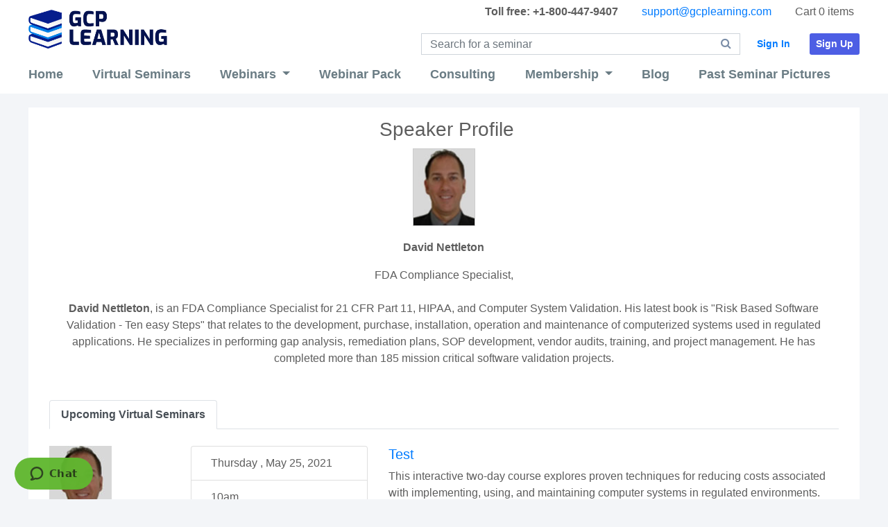

--- FILE ---
content_type: text/html;charset=UTF-8
request_url: https://gcplearning.com/control/speakerprofile;jsessionid=1651B21C2B3FA69C2DCC777B3BEC8C3D.jvm1?speaker_id=11165
body_size: 18682
content:
<!DOCTYPE html>
<html lang="en">
<head>
<meta charset="utf-8">
<meta http-equiv="X-UA-Compatible" content="IE=edge">
<meta name="viewport" content="width=device-width, initial-scale=1">
<meta name="google-site-verification" content="4GX4NLIGIckemiOkHlrFjGF58fWo81WIWl_5YRLl_Ns" />
<title> 21 CFR Part 11, HIPAA, and Computer System Validation | David Nettleton: FDA Compliance Specialist - GlobalCompliancePanel</title>
<meta name="description" content="David Nettleton, is an FDA Compliance Specialist for 21 CFR Part 11, HIPAA, and Computer System Validation. His latest book is &quot;Risk Based Software Validation"/>
<meta name="keywords" content="regulatory compliance specialist, 21 cfr guidelines for pharmaceuticals, 21 cfr part 11 checklist, computer system validation 21 cfr part 11, fda computer validation guidelines"/>
<link rel="shortcut icon" href="/images/gcp-favicon.gif" />
<script src="/images/js/min-jquery.js"></script> <script src="/images/js/popper.min.js"></script> <script src="/images/js/gcpJS.js"></script> <script type="text/javascript" src="/images/newJs.js"></script>
<link rel="stylesheet" href="/images/css/gcpstyle.css"><link rel="stylesheet" href="/images/css/fontawesome-all.min.css" crossorigin="anonymous"><script src="/images/js/fontawesome-fonts.js"></script>
<!--[if gte IE 9]><link href="/images/css/gcp-ie9.css" rel="stylesheet"> <script src="/images/js/min-jquery.js"></script> <script src="/images/js/popper.min.js"></script> <script src="/images/js/gcpJS.js"></script> <![endif]-->
<!--[if lte IE 8]><link href="/images/css/gcp-ie8.css" rel="stylesheet"> <script src="/images/js/min-jquery.js"></script> <script src="/images/js/bootstrap-ie8.js"></script> <script src="/images/js/gcp-ie.js"></script><![endif]-->
<!--[if gte IE 9]><script type="text/javascript">document.createElement('header');document.createElement('nav');document.createElement('section');document.createElement('article');document.createElement('aside');document.createElement('footer');document.createElement('video');</script><![endif]-->
<!--[if lte IE 8]><script type="text/javascript">document.createElement('header');document.createElement('nav');document.createElement('section');document.createElement('article');document.createElement('aside');document.createElement('footer');document.createElement('video');</script><![endif]-->
<script type="text/javascript">
(function(i,s,o,g,r,a,m){i['GoogleAnalyticsObject']=r;i[r]=i[r]||function(){
(i[r].q=i[r].q||[]).push(arguments)},i[r].l=1*new Date();a=s.createElement(o),
m=s.getElementsByTagName(o)[0];a.async=1;a.src=g;m.parentNode.insertBefore(a,m)
})(window,document,'script','//www.google-analytics.com/analytics.js','ga');
ga('create', 'UA-23476190-1', 'gcplearning.com');
ga('require', 'displayfeatures');
ga('send', 'pageview');
</script>
<!-- Start Alexa Certify Javascript -->
<script type="text/javascript">
_atrk_opts = { atrk_acct:"qpCli1agq800qa", domain:"gcplearning.com",dynamic: true};
(function() { var as = document.createElement('script'); as.type = 'text/javascript'; as.async = true; as.src = "https://d31qbv1cthcecs.cloudfront.net/atrk.js"; var s = document.getElementsByTagName('script')[0];s.parentNode.insertBefore(as, s); })();
</script>
<noscript><img src="https://d5nxst8fruw4z.cloudfront.net/atrk.gif?account=qpCli1agq800qa" style="display:none" height="1" width="1" alt="" /></noscript>
</head>
<body onload="submit()">
<div>
<div class="header-main">
<div class="container">
<div class="header-top-right"><div><span><strong>Toll free: +1-800-447-9407</strong></span> <span><a href="mailto:support@gcplearning.com?subject=Request for Information">support@gcplearning.com</a></span> <span id="microcart">
<span id="microCartNotEmpty2">
Cart 0 items
</span>
</span></div></div>
<!--<div class="header-top-left"><strong style="color:#8C2E2F;font-size:18px;float: left;">Toll free: +1-800-447-9407</strong> <a href="mailto:support@gcplearning.com?subject=Request for Information">support@gcplearning.com</a></div>-->
<header>
<nav class="navbar navbar-expand-lg navbar-light">
<a class="navbar-brand" href="https://www.gcplearning.com"><img src="/images/gcplearning-logo.png" alt="GCP Learning" border="0" width="200" title="GCP Learning" /></a>
<button class="navbar-toggler" type="button" data-toggle="collapse" data-target="#navbarSupportedContent" aria-controls="navbarSupportedContent" aria-expanded="false" aria-label="Toggle navigation">
<span class="navbar-toggler-icon"></span>
</button>
<div class="collapse navbar-collapse text-right" id="navbarSupportedContent">
<div style="width: 100%; display: inline-block !important;float:right;">
<span style="margin-top:15px;display: inline-block;">
<span class="Sign-In-Sign-Up">
<a class="btn login-button btn-sm" href="https://gcplearning.com/control/login;jsessionid=7B49E2C8FFC693C683125B99B65F0D0C.jvm1"><b>Sign In</b></a>
<a style="background: #4d5ee4;color:#ffffff;" class="btn Sign-button btn-sm" href="https://gcplearning.com/control/newcustomer;jsessionid=7B49E2C8FFC693C683125B99B65F0D0C.jvm1"><b>Sign Up</b></a>
</span>
<form class="min-search" method="post" action="https://gcplearning.com/control/mysearch;jsessionid=7B49E2C8FFC693C683125B99B65F0D0C.jvm1" >
<input type="text" id="search" name="topic_name" style="height:31px;*height:17px;*float:left;" class="form-control" value="" placeholder="Search for a seminar">
<button style="height:31px;" class="btn btn-default" type="submit"><span class="fa fa-search"></span></button>
</form>
</span>
</div>
</div>
</nav>
</header>
<div class="collapse navbar-collapse" id="navbar-bar">
<ul class="gcp-menu ml-auto">
<li><a class="nav-link" href="https://www.gcplearning.com">Home <span></span><span class="sr-only">(current)</span></a></li>
<li><a class="nav-link" href="/virtual-seminars">Virtual&nbsp;Seminars <span></span></a></li>
<li class="dropdown">
<a class="nav-link dropdown-toggle" href="#" id="navbarDropdown" role="button" data-toggle="dropdown" aria-haspopup="true" aria-expanded="false">
Webinars <span></span>
</a>
<div class="dropdown-menu" aria-labelledby="navbarDropdown" style="width: 234px;">
<a class="dropdown-item" href="/control/live-webinars">&nbsp;&nbsp; Live Webinars</a>
<a class="dropdown-item" href="/webinars_home">&nbsp;&nbsp; Recorded Webinars</a>
<a class="dropdown-item" href="/control/recorded-webinars">&nbsp;&nbsp; Recorded Webinars ($10)</a>
</div>
</li>
<li><a class="nav-link" href="/control/webinar-pack">Webinar Pack <span></span></a></li>
<li><a class="nav-link" href="/consulting">Consulting <span></span></a></li>
<li class="dropdown">
<a class="nav-link dropdown-toggle" href="#" id="navbarDropdown" role="button" data-toggle="dropdown" aria-haspopup="true" aria-expanded="false">
Membership <span></span>
</a>
<div class="dropdown-menu" aria-labelledby="navbarDropdown">
<a class="dropdown-item" href="/control/membership">&nbsp;&nbsp; Join/Renew</a>
<a class="dropdown-item" href="/control/benefits">&nbsp;&nbsp; Benefits</a>
<a class="dropdown-item" href="/control/packagePlans">&nbsp;&nbsp; Package/Plans</a>
</div>
</li>
<li><a class="nav-link" href="/blog">Blog<span></span></a></li>
<li><a class="nav-link" href="/control/gallery">Past&nbsp;Seminar&nbsp;Pictures<span></span></a></li>
</ul>
</div>
</div>
<style>.newMeb{position: absolute;top: -12px;left: 11px;padding: 2px 5px 0px;font-size: 11px;font-weight: bold;color:#fff;background:#E02901;}#txt_remove{position: absolute;left: 40%;z-index: 999;background: rgb(230, 202, 202) none repeat scroll 0% 0%;padding: 10px 40px;} .removeDiv #btn_remove{position: absolute;top: 10px;right: 10px;z-index: 9999;}</style>
<script>
var btn_remove = document.getElementById('btn_remove');
btn_remove.onclick = function () {
document.getElementById('txt_remove').remove();
this.remove();
};
</script>
<span id="page=1"></span><span id="page=2"></span><span id="page=3"></span> <span id="page=4"></span><span id="page=5"></span> <span id="page=6"></span> <span id="page=7"></span>
<script>jQuery('.navbar-toggler').click(function(){jQuery('#navbar-bar').toggleClass('show');});</script>
<div id="container">
<div>
<div class="" style="padding-left: 0px;margin">
</div></div></div></div></div><div class="container"><div class="Speaker-Profile" style=" margin-top:20px;padding:15px;background:#ffffff;"><div class="col-md-12 text-center"><h3>&nbsp;Speaker Profile</h3><p><img src="&#47;images&#47;speakers&#47;11165&#47;david_nettleton_90_112.jpg" hspace="3" vspace="3" style="border:1px solid #cccccc;" width="90" height="112" align="center"></p><p><strong>David Nettleton </strong> </p>FDA Compliance Specialist,<br><br><div><b>David Nettleton</b>, is an FDA Compliance Specialist for 21 CFR Part 11, HIPAA, and Computer System Validation. His latest book is "Risk Based Software Validation - Ten easy Steps" that relates to the development, purchase, installation, operation and maintenance of computerized systems used in regulated applications. He specializes in performing gap analysis, remediation plans, SOP development, vendor audits, training, and project management. He has completed more than 185 mission critical software validation projects.</div><br><br></div><script src="/images/js/min-jquery.js" ></script><div class="webinar_home"><div class=""><div class="col-md-12 column"><div><ul class="nav nav-tabs" role="tablist"><li class="nav-item"><a class="nav-link VirtualLive active" data-toggle="tab" href="#Upcoming-Virtual"><b>Upcoming Virtual Seminars</b></a></li></ul><div class="tab-content"><div class="tab-pane active" id="Upcoming-Virtual"> <br><section class="col-md-12 col-sm-12 col-xs-12"><article class="search-result row"><div class="col-md-2 col-sm-12 col-xs-12" style="padding-left:0px;"><a href="/control/speakerprofile?speaker_id=11165" title="Speakers" class="img-fluid"><img src="&#47;images&#47;speakers&#47;11165&#47;david_nettleton_90_112.jpg" alt="Speakers" /></a></div><div class="col-md-3 col-sm-12 col-xs-12 "><ul class="list-group"><li class="list-group-item"><i class="glyphicon glyphicon-calendar"></i> &nbsp;<span>Thursday ,May 25, 2021</span></li><li class="list-group-item"><i class="glyphicon glyphicon-time"></i>&nbsp; <span>10am,</span></li><li class="list-group-item"><i class="glyphicon glyphicon-time"></i>&nbsp;<span>Duration: 2 days</span></li><li class="list-group-item"><i class="glyphicon glyphicon-tags"></i> <span style="color:#ff0000;">&nbsp;<b>¤1.00 </b></span></li></ul></div><div class="col-md-7 col-sm-12 col-xs-12 excerpet"><h5 style="margin-top:0px;"><a href="/virtual-seminar/test-1001LIVE?David-Nettleton" title="productTitle">Test</a></h5><p>This interactive two-day course explores proven techniques for reducing costs associated with implementing, using, and maintaining computer systems in regulated environments. </p><a style="float:right" class="btn btn-sm btn-primary" href="/virtual-seminar/test-1001LIVE?David-Nettleton">View Details</a></div></article></section><br></div></div></div></div><br /></div></div></div></div></div>
<div class="endcolumns">
</div>
</div>
</div>
<style>.links2 a{color:#032236;} .links2{margin:20px 0px 15px 0px;} footer h4{color: #80AAB9 !important;}</style>
<div style="clear:both;"></div>
<div class="subscribeForm">
<div class="container">
<div class="row">
<div class="col-xs-12 col-sm-6 col-md-6">
<h3>Sign Up for Our Newsletter</h3>
</div>
<div class="col-xs-12 col-sm-6 col-md-6">
<form class="form-inline" name="searchfooter" action="/control/subscribeForm">
<input style="height: 31px;*height:26px;width:70%;display: inline-block;" type="text" placeholder="Email Address" name="email" class="form-control IE8_Newsletter" />
<button class="btn btn-sm btn-primary">Subscribe</button>
</form>
</div>
</div>
</div>
</div>
<footer>
<section id="footer">
<div class="container">
<div class="row text-center text-xs-center text-sm-left text-md-left">
<div class="col-xs-12 col-sm-6 col-md-3">
<h5>Quick links</h5>
<ul class="list-unstyled quick-links">
<li> <a href="/aboutus"> <i class="fa fa-angle-double-right"></i>About Us</a> </li><li> <a href="/faq"> <i class="fa fa-angle-double-right"></i>FAQ</a> </li><li> <a href="/support"> <i class="fa fa-angle-double-right"></i>Support</a> </li><li> <a href="/contactus"> <i class="fa fa-angle-double-right"></i>Contact Us</a> </li> <li> <a href="/control/new-speaker"> <i class="fa fa-angle-double-right"></i>Become our Speaker</a> </li>
</ul>
</div>
<div class="col-xs-12 col-sm-6 col-md-3">
<h5>Quick links</h5>
<ul class="list-unstyled quick-links">
<li> <a href="/termsconditions"> <i class="fa fa-angle-double-right"></i>Terms & Conditions</a> </li><li> <a href="/privacy"> <i class="fa fa-angle-double-right"></i>Privacy Policy</a> </li><li> <a href="/legaldisclaimer"> <i class="fa fa-angle-double-right"></i>Legal Disclaimer</a> </li><li> <a href="/control/unsubscribeme"> <i class="fa fa-angle-double-right"></i>Unsubscribe</a> </li>
</ul>
</div>
<div class="col-xs-12 col-sm-6 col-md-3">
<h5>Safe & Secure</h5>
<div class="links list-unstyled quick-links">
<img src="/images/secure-payment-stripe.png" alt="stripe" /> <br> <br>
<span id="siteseal"><script async type="text/javascript" src="https://seal.godaddy.com/getSeal?sealID=plR6fmRkbB2NzQkq4ZzQ9rX1Y3yPn6rKAaCQKImyCxmp9QVi0iJAEOkEAU7M"></script></span>
<script src="https://script.opentracker.net/?site=www.gcplearning.com"></script><noscript><a href="https://www.opentracker.net" target="_blank"><img src="https://img.opentracker.net/?cmd=nojs&site=www.gcplearning.com" alt="web stats" border="0"></a></noscript>
<script type="text/javascript" src="https://apis.google.com/js/plusone.js" async defer></script>
</div>
</div>
<div class="col-xs-12 col-sm-6 col-md-3">
<h5>Contact Us</h5>
<a class="navbar-brand" href="https://www.gcplearning.com"><img src="/images/logo2.png" style="width: 180px" alt="GCPlearning" border="0" title="GCPlearning" /></a>
<br>
<i class="fa fa-map-marker"></i> 39658 Mission Boulevard, Fremont, CA 94539, USA <br />
<i class="fa fa-phone"></i>&nbsp; Phone: <b> +1-800-447-9407 </b> <br>
<i class="fa fa-fax"></i>&nbsp; Fax: <b> 302 288 6884 </b>
</div>
</div>
<div class="row">
<div class="col-xs-12 col-sm-12 col-md-12 mt-2 social-links">
<ul class="list-unstyled list-inline social text-center">
<li class="list-inline-item"><a href="https://www.facebook.com/gcplearning" target="_blank"><i class="fa fa-facebook"></i></a></li>
<li class="list-inline-item"><a href="https://www.linkedin.com/company/gcplearningindia" target="_blank"><i class="fa fa-linkedin"></i></a></li>
<li class="list-inline-item"><a href="https://twitter.com/gcp_learning" target="_blank"><i class="fa fa-twitter"></i></a></li>
</ul>
</div>
<hr />
</div>
</div>
</section>
<div class="footer-bottom text-center">
Copyright &copy; 2026 <span>GCPlearning.com. All rights reserved.</span>
</div>
</footer>
<style>.zopim iframe{z-index: 9999;
width: 100% !important;
height: 100% !important;
margin-top: 0px !important;
margin-left: 0px !important;}</style>
<!--Start of Zopim Live Chat Script-->
<script type="text/javascript">
window.$zopim||(function(d,s){var z=$zopim=function(c){z._.push(c)},$=z.s=
d.createElement(s),e=d.getElementsByTagName(s)[0];z.set=function(o){z.set.
_.push(o)};z._=[];z.set._=[];$.async=!0;$.setAttribute("charset","utf-8");
$.src="//v2.zopim.com/?3Cij1cyGKhvtfSBPoxYLF1nI3IHcaZHZ";z.t=+new Date;$.
type="text/javascript";e.parentNode.insertBefore($,e)})(document,"script");
</script>
<!--End of Zopim Live Chat Script-->
<!-- Perfect Audience Remarketing tracking code 15-02-2016-->
<script type="text/javascript">
(function() {
window._pa = window._pa || {};
// _pa.orderId = "myOrderId"; // OPTIONAL: attach unique conversion identifier to conversions
// _pa.revenue = "19.99"; // OPTIONAL: attach dynamic purchase values to conversions
// _pa.productId = "myProductId"; // OPTIONAL: Include product ID for use with dynamic ads
var pa = document.createElement('script'); pa.type = 'text/javascript'; pa.async = true;
pa.src = ('https:' == document.location.protocol ? 'https:' : 'http:') + "//tag.marinsm.com/serve/56c192f4bb970a4f45000045.js";
var s = document.getElementsByTagName('script')[0]; s.parentNode.insertBefore(pa, s);
})();
</script>
<!-- End Perfect Audience Remarketing tracking code -->
<!-- Start Adroll Code for re-marketing 23-02-2016-->
<script type="text/javascript">
adroll_adv_id = "PK7YEG2FDZHQXK5CWNIOWX";
adroll_pix_id = "CDJQS7H3ZJAOTIZWLXQOQI";
/* OPTIONAL: provide email to improve user identification */
/* adroll_email = "username@example.com"; */
(function () {
var _onload = function(){
if (document.readyState && !/loaded|complete/.test(document.readyState)){setTimeout(_onload, 10);return}
if (!window.__adroll_loaded){__adroll_loaded=true;setTimeout(_onload, 50);return}
var scr = document.createElement("script");
var host = (("https:" == document.location.protocol) ? "https://s.adroll.com" : "http://a.adroll.com");
scr.setAttribute('async', 'true');
scr.type = "text/javascript";
scr.src = host + "/j/roundtrip.js";
((document.getElementsByTagName('head') || [null])[0] ||
document.getElementsByTagName('script')[0].parentNode).appendChild(scr);
};
if (window.addEventListener) {window.addEventListener('load', _onload, false);}
else {window.attachEvent('onload', _onload)}
}());
</script>
<!-- End Adroll Code for re-marketing-->
<!--website call conversion Code-->
<script type="text/javascript">
var google_replace_number="1-800-447-9407";
(function(a,e,c,f,g,b,d){var h={ak:"1015701252",cl:"BcKhCJnxomQQhL6p5AM"};a[c]=a[c]||function(){(a[c].q=a[c].q||[]).push(arguments)};a[f]||(a[f]=h.ak);b=e.createElement(g);b.async=1;b.src="//www.gstatic.com/wcm/loader.js";d=e.getElementsByTagName(g)[0];d.parentNode.insertBefore(b,d);a._googWcmGet=function(b,d,e){a[c](2,b,h,d,null,new Date,e)}})(window,document,"_googWcmImpl","_googWcmAk","script");
</script>
<!-- Google Code for Remarketing Tag 29-02-2016-->
<script type="text/javascript">
/* <![CDATA[ */
var google_conversion_id = 1015701252;
var google_custom_params = window.google_tag_params;
var google_remarketing_only = true;
/* ]]> */
</script>
<script type="text/javascript" src="//www.googleadservices.com/pagead/conversion.js"></script>
<noscript>
<div style="display:inline;"><img height="1" width="1" style="border-style:none;" alt="" src="//googleads.g.doubleclick.net/pagead/viewthroughconversion/1015701252/?value=0&amp;guid=ON&amp;script=0"/></div>
</noscript>
</body>
</html>